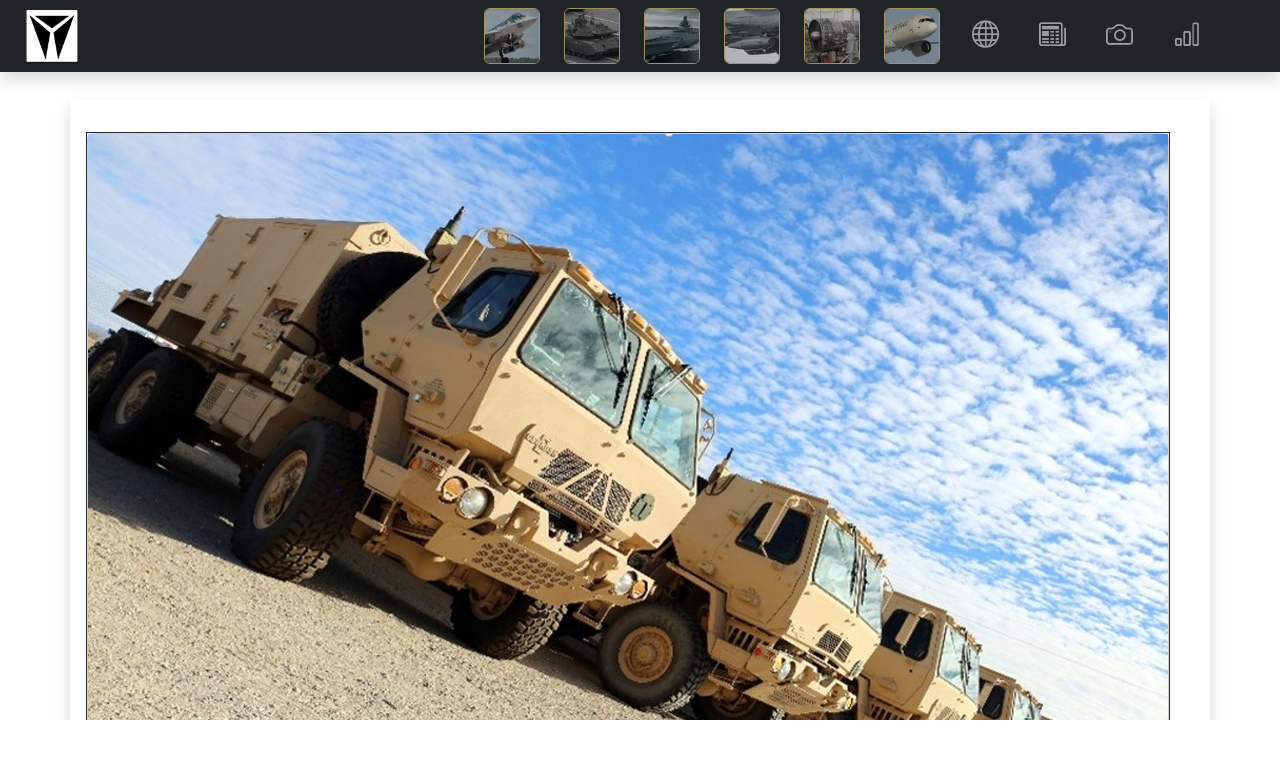

--- FILE ---
content_type: text/html; charset=utf-8
request_url: https://deagel.com/photo/m02017042400022
body_size: 9240
content:
<!DOCTYPE html>
<html lang="en"><head><!--bl:24--><title></title><!--/bl:24--><!--bl:25--><meta name="description" content="" />
    <meta name="keywords" content="" />
    <link rel="canonical" href="https://www.deagel.com/">
    <meta property="og:locale" content="en_US">
    <meta property="og:type" content="photo" /><meta property="og:url" content="https://www.deagel.com/photo/m02017042400022" />
    <meta property="og:site_name" content="Guide to Military Equipment and Civil Aviation"><!--/bl:25-->
    <meta charset="utf-8">
    <meta name="viewport" content="width=device-width, initial-scale=1.0, maximum-scale=1.0, user-scalable=no">
    <meta name="robots" content="index, follow">
    <base href="/">
    <link href="css/bootstrap.min.css" rel="stylesheet">
    <link href="css/app.css" rel="stylesheet">
    <link href="css/custom.min.css?v=1" rel="stylesheet">
    <link href="css/bootstrap-icons-1.9.1/bootstrap-icons.css" rel="stylesheet">
    <link rel="stylesheet" href="_content/Radzen.Blazor/css/material-base.css"></head>
<body><div class="fixed-top m-auto col-12 col-xl-11" style="position:fixed; top:0;z-index:-100"><div class="me-0" id="intro"></div></div>

<nav class="navbar navbar-expand-md navbar-dark fixed-top bg-dark m-auto col-12 shadow"><a href="/"><img src="img/3a3.png" height="56" class="navbar-brand ms-4 p-0"></a>
    
    <button class="navbar-toggler me-2" type="button" data-bs-toggle="collapse" data-bs-target="#navbarCollapse" aria-controls="navbarCollapse" aria-expanded="false" aria-label="Toggle navigation"><span class="navbar-toggler-icon"></span></button>
    <div class="collapse navbar-collapse" id="navbarCollapse"><ul class="navbar-nav ms-auto me-2  me-lg-5"><li class="d-none d-md-inline me-1 me-xl-5 pt-4 text-white"><em><b></b></em></li>


            <li class="ms-4 ms-md-0 me-1 me-xl-4"><a href="/Aerospace Forces" class="nav-link icon-img p-md-0"><img src="img/3a31.jpg" width="56" alt="Aerospace Forces" class="border border-warning rounded-2"> <span class="d d-md-none ms-3">Aerospace Forces</span></a></li>
            <li class="ms-4 ms-md-0 me-1 me-xl-4"><a href="/Armies" class="nav-link icon-img p-md-0"><img src="img/3a32.jpg" width="56" alt="Armies" class="border border-warning rounded-2"> <span class="d d-md-none ms-3">Armies</span></a></li>
            <li class="ms-4 ms-md-0 me-1 me-xl-4"><a href="/Navies" class="nav-link icon-img p-md-0"><img src="img/3a33.jpg" width="56" alt="Navies" class="border border-warning rounded-2"> <span class="d d-md-none ms-3">Navies</span></a></li>
            <li class="ms-4 ms-md-0 me-1 me-xl-4"><a href="/Weapons" class="nav-link icon-img p-md-0"><img src="img/3a34.jpg" width="56" alt="Weapons" class="border border-warning rounded-2"> <span class="d d-md-none ms-3">Weapons</span></a></li>
            <li class="ms-4 ms-md-0 me-1 me-xl-4"><a href="/Components" class="nav-link icon-img p-md-0"><img src="img/3a35.jpg" width="56" alt="Components" class="border border-warning rounded-2"> <span class="d d-md-none ms-3">Components</span></a></li>
            <li class="ms-4 ms-md-0 me-1 me-xl-4"><a href="/Civil Aviation" class="nav-link icon-img p-md-0"><img src="img/3a36.jpg" width="56" alt="Civil Aviation" class="border border-warning rounded-2"> <span class="d d-md-none ms-3">Civil Aviation</span></a></li>


            <li class="ms-5 ms-md-0 me-1 me-lg-4"><a class="nav-link" href="/Country"><i class="bi bi-globe"></i> <span class="d d-md-none ms-4">Countries</span></a></li>
            <li class="ms-5 ms-md-0 me-1 me-lg-4"><a class="nav-link" href="/News"><i class="bi bi-newspaper"></i> <span class="d d-md-none ms-4">News</span></a></li>
            <li class="ms-5 ms-md-0 me-1 me-lg-4"><a class="nav-link" href="/Photo"><i class="bi bi-camera"></i> <span class="d d-md-none ms-4">Gallery</span></a></li>
            <li class="ms-5 ms-md-0 me-1 me-lg-4"><a class="nav-link" href="/Reports"><i class="bi bi-bar-chart"></i> <span class="d d-md-none ms-4">Reports</span></a></li></ul></div></nav>

<main b-n8h4c59eqs><div style="height: 100px;" b-n8h4c59eqs>&nbsp;</div>
    <!--bl:13--><!--bl:18--><!--bl:20--><!--bl:22--><!--/bl:22--><!--/bl:20-->

<!--bl:21--><!--bl:23--><!--/bl:23--><!--/bl:21--><!--/bl:18--><!--bl:19--><div class="spinner-border text-info" style="width:300px; height:300px" role="status"><span class="visually-hidden">Loading...</span></div><!--/bl:19--><!--/bl:13-->

    <div id="blazor-error-ui" b-n8h4c59eqs>
        An unhandled error has occurred.
        <a href class="reload" b-n8h4c59eqs>Reload</a>
        <a class="dismiss" b-n8h4c59eqs>🗙</a></div>

    <div class="container px-4 py-5 bg-white" b-n8h4c59eqs><p class="text-center bg-white py-5 text-muted" b-n8h4c59eqs>Copyright &#xA9; 2003-2026 deagel.com website. All rights reserved.</p></div></main>


<div class="rz-notification" style="position:fixed;z-index:1002;top:100px;float:right;right:10px;">
</div>


        
    
    <div class="modal fade" id="cs" tabindex="-1" aria-labelledby="cookieconsentLabel1" aria-hidden="true" data-mdb-backdrop="static" data-mdb-keyboard="false"><div class="modal-dialog modal-sm d-flex justify-content-center"><div class="modal-content text-center"><div class="modal-header d-flex justify-content-center"><h5 class="modal-title text-primary" id="cookieconsentLabel1">Cookies & Privacy</h5></div>
                <div class="modal-body p-4">
                    This website uses cookies to ensure you get the best experience on our website.
                </div>
                <div class="modal-footer d-flex justify-content-center"><button type="button" class="btn btn-primary" data-mdb-dismiss="modal" onclick="gdprClick()">Confirm</button></div></div></div></div>

    <script src="_framework/blazor.web.js"></script>
    <script src="js/jquery.min.js"></script>
    <script src="js/bootstrap.bundle.min.js"></script>
    <script src="js/custom2.min.js?v=1"></script>
    <script src="_content/Radzen.Blazor/Radzen.Blazor.js"></script>

    <script type="text/javascript">

        $(window).on('load', function () {
            setTimeout(() => {
                if (getCookie('gdpr') != 'true' || getCookie('gdpr') == null) {
                    $('#cs').modal('show');
                }
            }, "5000");
        });

        function setCookie(name, value, days) {
            var expires = "";
            if (days) {
                var date = new Date();
                date.setTime(date.getTime() + (days * 24 * 60 * 60 * 1000));
                expires = "; expires=" + date.toUTCString();
            }
            document.cookie = name + "=" + (value || "") + expires + "; path=/";
        }

        function gdprClick() {
            setCookie('gdpr', 'true', 365);
            $('#cs').modal('hide');
        }

        window.getCookie = function (name) {
            var match = document.cookie.match(new RegExp('(^| )' + name + '=([^;]+)'));
            if (match) return match[2];
        }
    </script></body></html><blazor-ssr><template blazor-component-id="24"><title>US Army Q-53 counterfire radars</title></template><template blazor-component-id="25"><meta name="description" content="US Army Q-53 counterfire radars" />
    <meta name="keywords" content="US Army Q-53 counterfire radars" />
    <link rel="canonical" href="https://www.deagel.com/">
    <meta property="og:locale" content="en_US">
    <meta property="og:type" content="photo" /><meta property="og:url" content="https://www.deagel.com/photo/m02017042400022" />
    <meta property="og:site_name" content="Guide to Military Equipment and Civil Aviation"><meta property="photo:published_time" content="2017-04-24T01:00:00&#x2B;00:00" /></template><template blazor-component-id="13"><!--bl:18--><!--bl:20--><!--bl:22--><!--/bl:22--><!--/bl:20-->

<!--bl:21--><!--bl:23--><!--/bl:23--><!--/bl:21--><!--/bl:18--><div class="container px-4 py-2 bg-white shadow"><br>
        <div class="row row-cols-1 row-cols-lg-2 align-items-md-center g-3"><div class="d-flex flex-column flex-grow-1 align-items-start"><div class="row row-cols-1 g-3"><div class="col border border-1 border-dark p-0"><div class="card"><img class="bd-placeholder-img card-img-top rounded-0" src="library/md/2017/m02017042400022.jpg" /></div></div></div></div></div>

        <div class="container px-2 py-5 bg-white"><div class="row g-3 row-cols-1 row-cols-lg-2"><div class="feature col pe-4"><h5>US Army Q-53 counterfire radars</h5></div>
                <div class="feature col">
                    Ref. Id. m02017042400022 <br><b>Copyright &copy; </b> <a href="http://www.lockheedmartin.com">Lockheed Martin</a></div></div></div></div></template><blazor-ssr-end></blazor-ssr-end></blazor-ssr><!--Blazor-Server-Component-State:CfDJ8NhKNWQv8HJEgnfdYlTcmC/jKHNXtWY4fXWZvXh/[base64]/mNA2NypkbY+x1Uglqns+0vN+JFWfhoo2ekmCXehjmGsnCxrZXcd3Y+V4IgCgVtOFT4NWF/+GCTuUP7zlzX3pz6O2OxzerX3oJIgiHNJZjoEJgjvg9GSs1ECsPk2GmmH6UODNp402Ws3bKAEM49X52Ef4rU31S2vn3ed/as+xvLr0lvbZ91pon6z9swRVT4RZvNStDBUE6p4eHwS3GStpk5sYpkCPvk5JVmSgL/DJDSSPYq73meGhQcej3BZN51jeHXA7EDTz-->

--- FILE ---
content_type: text/css
request_url: https://deagel.com/css/app.css
body_size: 2570
content:
/*@import url('open-iconic/font/css/open-iconic-bootstrap.min.css');
*/
html, body {
    font-family: 'Helvetica Neue', Helvetica, Arial, sans-serif;
}

h1:focus {
    outline: none;
}

a, .btn-link {
    color: #0071c1;
}

.btn-primary {
    color: #fff;
    background-color: #1b6ec2;
    border-color: #1861ac;
}

.content {
    padding-top: 1.1rem;
}

.valid.modified:not([type=checkbox]) {
    outline: 1px solid #26b050;
}

.invalid {
    outline: 1px solid red;
}

.validation-message {
    color: red;
}

#blazor-error-ui {
    background: lightyellow;
    bottom: 0;
    box-shadow: 0 -1px 2px rgba(0, 0, 0, 0.2);
    display: none;
    left: 0;
    padding: 0.6rem 1.25rem 0.7rem 1.25rem;
    position: fixed;
    width: 100%;
    z-index: 1000;
}

    #blazor-error-ui .dismiss {
        cursor: pointer;
        position: absolute;
        right: 0.75rem;
        top: 0.5rem;
    }

.blazor-error-boundary {
    background: url([data-uri]) no-repeat 1rem/1.8rem, #b32121;
    padding: 1rem 1rem 1rem 3.7rem;
    color: white;
}

    .blazor-error-boundary::after {
        content: "An error has occurred."
    }
